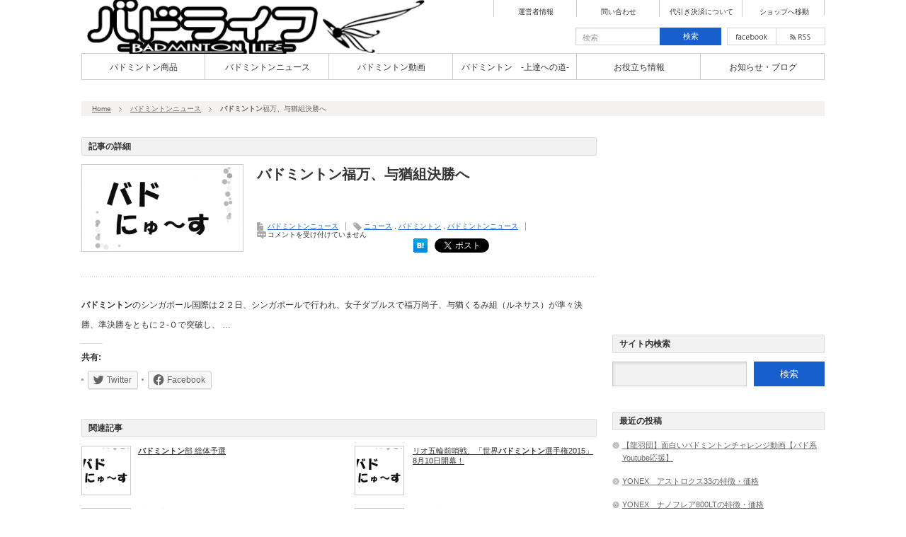

--- FILE ---
content_type: text/html; charset=UTF-8
request_url: https://badminton.item-land.net/news/503/
body_size: 51320
content:
<!DOCTYPE html PUBLIC "-//W3C//DTD XHTML 1.1//EN" "http://www.w3.org/TR/xhtml11/DTD/xhtml11.dtd">
<!--[if lt IE 9]><html xmlns="http://www.w3.org/1999/xhtml" class="ie"><![endif]-->
<!--[if (gt IE 9)|!(IE)]><!--><html xmlns="http://www.w3.org/1999/xhtml"><!--<![endif]-->
<head profile="http://gmpg.org/xfn/11">
<meta http-equiv="Content-Type" content="text/html; charset=UTF-8" />
<meta http-equiv="X-UA-Compatible" content="IE=edge,chrome=1" />
<meta name="viewport" content="width=device-width,user-scalable=no,maximum-scale=1" />
<title>バドミントン福万、与猶組決勝へ | バドミントン統合情報サイト-バドライフ-</title>
<meta name="description" content="<b>&#12496;&#12489;&#12511;&#12531;&#12488;&#12531;</b>&#12398;&#12471;&#12531;&#12460;&#12509;&#12540;&#12523;&#22269;&#38555;&#12399;&#65298;&#65298;&#26085;&#12289;&#12471;&#12531;&#12460;&#12509;&#12540;&#12523;&#12391;&#34892;&#12431;&#12428;&#12289;&#22899;&#23376;&#12480;&#12502;&#12523;&#12473;&#12391;&#31119;&#19975;&#23578;&#23376;&#12289;&#19982;&#29494;&#12367;&#12427;&#12415;&#32068;&#65288;&#12523;&#12493;&#12469;&#12473;&#65289;&#12364;&#28310;&#12293;&#27770;&#21213;&#12289;&#28310;&#27770;&#21213;&#12434;&#12392;&#12418;&#12395;&#65298;-&#65296;&#12391;&#31361;&#30772;&#12375;&#12289;&nbsp;..." />
<link rel="alternate" type="application/rss+xml" title="バドミントン統合情報サイト-バドライフ- RSS Feed" href="https://badminton.item-land.net/feed/" />
<link rel="alternate" type="application/atom+xml" title="バドミントン統合情報サイト-バドライフ- Atom Feed" href="https://badminton.item-land.net/feed/atom/" /> 
<link rel="pingback" href="https://badminton.item-land.net/xmlrpc.php" />


 

<!-- All In One SEO Pack 3.7.0[541,691] -->
<meta name="description"  content="バドミントンのシンガポール国際は２２日、シンガポールで行われ、女子ダブルスで福万尚子、与猶くるみ組（ルネサス）が準々決勝、準決勝をともに２-０で突破し、 ..." />

<meta name="keywords"  content="ニュース,バドミントン,バドミントンニュース" />

<script type="application/ld+json" class="aioseop-schema">{"@context":"https://schema.org","@graph":[{"@type":"Organization","@id":"https://badminton.item-land.net/#organization","url":"https://badminton.item-land.net/","name":"バドミントン統合情報サイト-バドライフ-","sameAs":[]},{"@type":"WebSite","@id":"https://badminton.item-land.net/#website","url":"https://badminton.item-land.net/","name":"バドミントン統合情報サイト-バドライフ-","publisher":{"@id":"https://badminton.item-land.net/#organization"},"potentialAction":{"@type":"SearchAction","target":"https://badminton.item-land.net/?s={search_term_string}","query-input":"required name=search_term_string"}},{"@type":"WebPage","@id":"https://badminton.item-land.net/news/503/#webpage","url":"https://badminton.item-land.net/news/503/","inLanguage":"ja","name":"<b>&#12496;&#12489;&#12511;&#12531;&#12488;&#12531;</b>&#31119;&#19975;&#12289;&#19982;&#29494;&#32068;&#27770;&#21213;&#12408;","isPartOf":{"@id":"https://badminton.item-land.net/#website"},"breadcrumb":{"@id":"https://badminton.item-land.net/news/503/#breadcrumblist"},"description":"<b>&#12496;&#12489;&#12511;&#12531;&#12488;&#12531;</b>&#12398;&#12471;&#12531;&#12460;&#12509;&#12540;&#12523;&#22269;&#38555;&#12399;&#65298;&#65298;&#26085;&#12289;&#12471;&#12531;&#12460;&#12509;&#12540;&#12523;&#12391;&#34892;&#12431;&#12428;&#12289;&#22899;&#23376;&#12480;&#12502;&#12523;&#12473;&#12391;&#31119;&#19975;&#23578;&#23376;&#12289;&#19982;&#29494;&#12367;&#12427;&#12415;&#32068;&#65288;&#12523;&#12493;&#12469;&#12473;&#65289;&#12364;&#28310;&#12293;&#27770;&#21213;&#12289;&#28310;&#27770;&#21213;&#12434;&#12392;&#12418;&#12395;&#65298;-&#65296;&#12391;&#31361;&#30772;&#12375;&#12289;&nbsp;...","image":{"@type":"ImageObject","@id":"https://badminton.item-land.net/news/503/#primaryimage","url":"https://badminton.item-land.net/wp-content/uploads/sites/6/2014/08/バドにゅーす2.png","width":400,"height":250},"primaryImageOfPage":{"@id":"https://badminton.item-land.net/news/503/#primaryimage"},"datePublished":"2014-08-23T05:15:00+09:00","dateModified":"2014-08-23T05:15:00+09:00"},{"@type":"Article","@id":"https://badminton.item-land.net/news/503/#article","isPartOf":{"@id":"https://badminton.item-land.net/news/503/#webpage"},"author":{"@id":"https://badminton.item-land.net/author/item_land_admin/#author"},"headline":"<b>&#12496;&#12489;&#12511;&#12531;&#12488;&#12531;</b>&#31119;&#19975;&#12289;&#19982;&#29494;&#32068;&#27770;&#21213;&#12408;","datePublished":"2014-08-23T05:15:00+09:00","dateModified":"2014-08-23T05:15:00+09:00","commentCount":0,"mainEntityOfPage":{"@id":"https://badminton.item-land.net/news/503/#webpage"},"publisher":{"@id":"https://badminton.item-land.net/#organization"},"articleSection":"バドミントンニュース, ニュース, バドミントン, バドミントンニュース","image":{"@type":"ImageObject","@id":"https://badminton.item-land.net/news/503/#primaryimage","url":"https://badminton.item-land.net/wp-content/uploads/sites/6/2014/08/バドにゅーす2.png","width":400,"height":250}},{"@type":"Person","@id":"https://badminton.item-land.net/author/item_land_admin/#author","name":"マスター","sameAs":[],"image":{"@type":"ImageObject","@id":"https://badminton.item-land.net/#personlogo","url":"https://secure.gravatar.com/avatar/3824942e2f4115dbaa9596f21bfb2eeb?s=96&d=mm&r=g","width":96,"height":96,"caption":"マスター"}},{"@type":"BreadcrumbList","@id":"https://badminton.item-land.net/news/503/#breadcrumblist","itemListElement":[{"@type":"ListItem","position":1,"item":{"@type":"WebPage","@id":"https://badminton.item-land.net/","url":"https://badminton.item-land.net/","name":"バドミントン統合情報サイト-バドライフ-"}},{"@type":"ListItem","position":2,"item":{"@type":"WebPage","@id":"https://badminton.item-land.net/news/503/","url":"https://badminton.item-land.net/news/503/","name":"<b>&#12496;&#12489;&#12511;&#12531;&#12488;&#12531;</b>&#31119;&#19975;&#12289;&#19982;&#29494;&#32068;&#27770;&#21213;&#12408;"}}]}]}</script>
<link rel="canonical" href="https://badminton.item-land.net/news/503/" />
<!-- All In One SEO Pack -->
<link rel='dns-prefetch' href='//s.w.org' />
<link rel='dns-prefetch' href='//v0.wordpress.com' />
		<script type="text/javascript">
			window._wpemojiSettings = {"baseUrl":"https:\/\/s.w.org\/images\/core\/emoji\/12.0.0-1\/72x72\/","ext":".png","svgUrl":"https:\/\/s.w.org\/images\/core\/emoji\/12.0.0-1\/svg\/","svgExt":".svg","source":{"concatemoji":"https:\/\/badminton.item-land.net\/wp-includes\/js\/wp-emoji-release.min.js?ver=5.4.18"}};
			/*! This file is auto-generated */
			!function(e,a,t){var n,r,o,i=a.createElement("canvas"),p=i.getContext&&i.getContext("2d");function s(e,t){var a=String.fromCharCode;p.clearRect(0,0,i.width,i.height),p.fillText(a.apply(this,e),0,0);e=i.toDataURL();return p.clearRect(0,0,i.width,i.height),p.fillText(a.apply(this,t),0,0),e===i.toDataURL()}function c(e){var t=a.createElement("script");t.src=e,t.defer=t.type="text/javascript",a.getElementsByTagName("head")[0].appendChild(t)}for(o=Array("flag","emoji"),t.supports={everything:!0,everythingExceptFlag:!0},r=0;r<o.length;r++)t.supports[o[r]]=function(e){if(!p||!p.fillText)return!1;switch(p.textBaseline="top",p.font="600 32px Arial",e){case"flag":return s([127987,65039,8205,9895,65039],[127987,65039,8203,9895,65039])?!1:!s([55356,56826,55356,56819],[55356,56826,8203,55356,56819])&&!s([55356,57332,56128,56423,56128,56418,56128,56421,56128,56430,56128,56423,56128,56447],[55356,57332,8203,56128,56423,8203,56128,56418,8203,56128,56421,8203,56128,56430,8203,56128,56423,8203,56128,56447]);case"emoji":return!s([55357,56424,55356,57342,8205,55358,56605,8205,55357,56424,55356,57340],[55357,56424,55356,57342,8203,55358,56605,8203,55357,56424,55356,57340])}return!1}(o[r]),t.supports.everything=t.supports.everything&&t.supports[o[r]],"flag"!==o[r]&&(t.supports.everythingExceptFlag=t.supports.everythingExceptFlag&&t.supports[o[r]]);t.supports.everythingExceptFlag=t.supports.everythingExceptFlag&&!t.supports.flag,t.DOMReady=!1,t.readyCallback=function(){t.DOMReady=!0},t.supports.everything||(n=function(){t.readyCallback()},a.addEventListener?(a.addEventListener("DOMContentLoaded",n,!1),e.addEventListener("load",n,!1)):(e.attachEvent("onload",n),a.attachEvent("onreadystatechange",function(){"complete"===a.readyState&&t.readyCallback()})),(n=t.source||{}).concatemoji?c(n.concatemoji):n.wpemoji&&n.twemoji&&(c(n.twemoji),c(n.wpemoji)))}(window,document,window._wpemojiSettings);
		</script>
		<style type="text/css">
img.wp-smiley,
img.emoji {
	display: inline !important;
	border: none !important;
	box-shadow: none !important;
	height: 1em !important;
	width: 1em !important;
	margin: 0 .07em !important;
	vertical-align: -0.1em !important;
	background: none !important;
	padding: 0 !important;
}
</style>
	<link rel='stylesheet' id='wp-block-library-css'  href='https://badminton.item-land.net/wp-includes/css/dist/block-library/style.min.css?ver=5.4.18' type='text/css' media='all' />
<style id='wp-block-library-inline-css' type='text/css'>
.has-text-align-justify{text-align:justify;}
</style>
<link rel='stylesheet' id='contact-form-7-css'  href='https://badminton.item-land.net/wp-content/plugins/contact-form-7/includes/css/styles.css?ver=5.2.2' type='text/css' media='all' />
<link rel='stylesheet' id='whats-new-style-css'  href='https://badminton.item-land.net/wp-content/plugins/whats-new-genarator/whats-new.css?ver=2.0.2' type='text/css' media='all' />
<link rel='stylesheet' id='child-pages-shortcode-css-css'  href='https://badminton.item-land.net/wp-content/plugins/child-pages-shortcode/css/child-pages-shortcode.min.css?ver=1.1.4' type='text/css' media='all' />
<link rel='stylesheet' id='tablepress-default-css'  href='https://badminton.item-land.net/wp-content/plugins/tablepress/css/default.min.css?ver=1.12' type='text/css' media='all' />
<link rel='stylesheet' id='social-logos-css'  href='https://badminton.item-land.net/wp-content/plugins/jetpack/_inc/social-logos/social-logos.min.css?ver=8.9.4' type='text/css' media='all' />
<link rel='stylesheet' id='jetpack_css-css'  href='https://badminton.item-land.net/wp-content/plugins/jetpack/css/jetpack.css?ver=8.9.4' type='text/css' media='all' />
<script type='text/javascript' src='https://badminton.item-land.net/wp-includes/js/jquery/jquery.js?ver=1.12.4-wp'></script>
<script type='text/javascript' src='https://badminton.item-land.net/wp-includes/js/jquery/jquery-migrate.min.js?ver=1.4.1'></script>
<script type='text/javascript' src='https://badminton.item-land.net/wp-content/plugins/child-pages-shortcode/js/child-pages-shortcode.min.js?ver=1.1.4'></script>
<link rel='https://api.w.org/' href='https://badminton.item-land.net/wp-json/' />
<link rel='prev' title='&#29482;&#33495;&#20195;&#65300;&#31278;&#30446;&#21046;&#35207; &#20840;&#22269;&#20013;&#23398;&#12496;&#12489;&#12511;&#12531;&#12488;&#12531;' href='https://badminton.item-land.net/news/507/' />
<link rel='next' title='&#12518;&#12540;&#12473;&#20116;&#36650;&#12496;&#12489;&#12511;&#12531;&#12488;&#12531;&#12289;&#23665;&#21475;&#36984;&#25163; &#37504;&#12513;&#12480;&#12523;' href='https://badminton.item-land.net/news/551/' />
<link rel='shortlink' href='https://badminton.item-land.net/?p=503' />
<link rel="alternate" type="application/json+oembed" href="https://badminton.item-land.net/wp-json/oembed/1.0/embed?url=https%3A%2F%2Fbadminton.item-land.net%2Fnews%2F503%2F" />
<link rel="alternate" type="text/xml+oembed" href="https://badminton.item-land.net/wp-json/oembed/1.0/embed?url=https%3A%2F%2Fbadminton.item-land.net%2Fnews%2F503%2F&#038;format=xml" />
<link rel="stylesheet" href="/wp-content/plugins/cs-shop/cs-shop.css" type="text/css" />
<script type="text/javascript" src="https://badminton.item-land.net/wp-content/plugins/si-captcha-for-wordpress/captcha/si_captcha.js?ver=1768996584"></script>
<!-- begin SI CAPTCHA Anti-Spam - login/register form style -->
<style type="text/css">
.si_captcha_small { width:175px; height:45px; padding-top:10px; padding-bottom:10px; }
.si_captcha_large { width:250px; height:60px; padding-top:10px; padding-bottom:10px; }
img#si_image_com { border-style:none; margin:0; padding-right:5px; float:left; }
img#si_image_reg { border-style:none; margin:0; padding-right:5px; float:left; }
img#si_image_log { border-style:none; margin:0; padding-right:5px; float:left; }
img#si_image_side_login { border-style:none; margin:0; padding-right:5px; float:left; }
img#si_image_checkout { border-style:none; margin:0; padding-right:5px; float:left; }
img#si_image_jetpack { border-style:none; margin:0; padding-right:5px; float:left; }
img#si_image_bbpress_topic { border-style:none; margin:0; padding-right:5px; float:left; }
.si_captcha_refresh { border-style:none; margin:0; vertical-align:bottom; }
div#si_captcha_input { display:block; padding-top:15px; padding-bottom:5px; }
label#si_captcha_code_label { margin:0; }
input#si_captcha_code_input { width:65px; }
p#si_captcha_code_p { clear: left; padding-top:10px; }
.si-captcha-jetpack-error { color:#DC3232; }
</style>
<!-- end SI CAPTCHA Anti-Spam - login/register form style -->

<!-- Jetpack Open Graph Tags -->
<meta property="og:type" content="article" />
<meta property="og:title" content="&#12496;&#12489;&#12511;&#12531;&#12488;&#12531;&#31119;&#19975;&#12289;&#19982;&#29494;&#32068;&#27770;&#21213;&#12408;" />
<meta property="og:url" content="https://badminton.item-land.net/news/503/" />
<meta property="og:description" content="&#12496;&#12489;&#12511;&#12531;&#12488;&#12531;&amp;#12398&hellip;" />
<meta property="article:published_time" content="2014-08-23T05:15:00+00:00" />
<meta property="article:modified_time" content="2014-08-23T05:15:00+00:00" />
<meta property="og:site_name" content="バドミントン統合情報サイト-バドライフ-" />
<meta property="og:image" content="https://badminton.item-land.net/wp-content/uploads/sites/6/2014/08/バドにゅーす2.png" />
<meta property="og:image:width" content="400" />
<meta property="og:image:height" content="250" />
<meta property="og:locale" content="ja_JP" />
<meta name="twitter:text:title" content="&lt;b&gt;&#12496;&#12489;&#12511;&#12531;&#12488;&#12531;&lt;/b&gt;&#31119;&#19975;&#12289;&#19982;&#29494;&#32068;&#27770;&#21213;&#12408;" />
<meta name="twitter:image" content="https://badminton.item-land.net/wp-content/uploads/sites/6/2014/08/バドにゅーす2.png?w=640" />
<meta name="twitter:card" content="summary_large_image" />

<!-- End Jetpack Open Graph Tags -->
			<style type="text/css" id="wp-custom-css">
				/*
カスタム CSS へようこそ!

CSS (カスケーディングスタイルシート)
は、ブラウザに対し Web
ページの表示方法を指定するためのコードです。このコメントを削除し、カスタマイズを始めることができます。

デフォルトでは、ここで指定したカスタムスタイルはテーマのスタイルシートが読み込まれた後に追加されます。つまり、デフォルトの
CSS
ルールを上書きできるということです。テーマのスタイルシートの内容をここにコピーする必要はありません。追加したい内容だけを書き込んでください。
*/			</style>
		
<link rel="stylesheet" href="https://badminton.item-land.net/wp-content/themes/dynamic/style.css?ver=2.1" type="text/css" />
<link rel="stylesheet" href="https://badminton.item-land.net/wp-content/themes/dynamic/comment-style.css?ver=2.1" type="text/css" />

<link rel="stylesheet" media="screen and (min-width:641px)" href="https://badminton.item-land.net/wp-content/themes/dynamic/style_pc.css?ver=2.1" type="text/css" />
<link rel="stylesheet" media="screen and (max-width:640px)" href="https://badminton.item-land.net/wp-content/themes/dynamic/style_sp.css?ver=2.1" type="text/css" />

<link rel="stylesheet" href="https://badminton.item-land.net/wp-content/themes/dynamic/japanese.css?ver=2.1" type="text/css" />

<script type="text/javascript" src="https://badminton.item-land.net/wp-content/themes/dynamic/js/jscript.js?ver=2.1"></script>
<script type="text/javascript" src="https://badminton.item-land.net/wp-content/themes/dynamic/js/scroll.js?ver=2.1"></script>
<script type="text/javascript" src="https://badminton.item-land.net/wp-content/themes/dynamic/js/comment.js?ver=2.1"></script>

<!--[if lt IE 9]>
<link id="stylesheet" rel="stylesheet" href="https://badminton.item-land.net/wp-content/themes/dynamic/style_pc.css?ver=2.1" type="text/css" />
<script type="text/javascript" src="https://badminton.item-land.net/wp-content/themes/dynamic/js/ie.js?ver=2.1"></script>
<![endif]-->

<!--[if IE 7]>
<link rel="stylesheet" href="https://badminton.item-land.net/wp-content/themes/dynamic/ie7.css?ver=2.1" type="text/css" />
<![endif]-->


<style type="text/css">
body { font-size:12px; }

a, #related_post ul li .title a:hover, #blog_list .title a:hover, #side_col .widget_post_list a:hover, #index_latest_blog #post1 .title a:hover, .pickup_post li a:hover,
 #index_latest_blog #post2 .title a:hover, #index_right_col #index_archive li a:hover, #bread_crumb li a:hover, #side_col a:hover, #return_top:hover, #logo_text a:hover, .footer_widget a:hover
   { color:#165FCC; }

.pc #social_link li.twitter_button a:hover, .pc #social_link li.rss_button a:hover, .pc #social_link li.facebook_button a:hover, #search_button, .pc #global_menu ul ul a:hover,
 .pc #global_menu ul ul .parent_menu > a:hover, .pc #global_menu ul li.active_menu_first ul .parent_menu > a:hover, .pc #global_menu ul li.active_menu_last ul .parent_menu > a:hover,
  #wp-calendar td a:hover, #wp-calendar #prev a:hover, #wp-calendar #next a:hover, #archive_button a, .page_navi a:hover, .wpcf7 input.wpcf7-submit, #submit_comment, .widget_search #search-btn input, .widget_search #searchsubmit,
   #post_pagination a:hover, #previous_next_post a:hover, #comment_header ul li a:hover, .mobile #global_menu a:hover
    { background-color:#165FCC; }

.pc #global_menu > ul > li > a:hover { border-bottom:2px solid #165FCC; }

.footer_headline span, .pickup_post h4 span { border-left:4px solid #165FCC; }

#search_button, #comment_textarea textarea:focus, #guest_info input:focus, .wpcf7 input:focus, .wpcf7 textarea:focus, .pc .widget_post_list .image:hover img,
 .pc #index_latest_blog #post1 .image:hover img, .pc #blog_list .image:hover img, #related_post ul li .image:hover img,
  .wpcf7 input:focus, .wpcf7 textarea:focus, .wpcf7 input.wpcf7-submit, #submit_comment, .pc .pickup_banner li a:hover img
   { border:1px solid #165FCC; }

#header_menu li a:hover { border-left:2px solid #165FCC; color:#165FCC; }

a:hover { color:#13E9F1; }

#search_button:hover, #archive_button a:hover, .wpcf7 input.wpcf7-submit:hover, #submit_comment:hover, .widget_search #search-btn input:hover, .widget_search #searchsubmit:hover
   { background-color:#13E9F1; }

#search_button:hover, .wpcf7 input.wpcf7-submit:hover, #submit_comment:hover
   { border:1px solid #13E9F1; }

.nivo-thumbs-enabled a:hover, .nivo-thumbs-enabled .active
   { background-color:#13E9F1; }

.nivo-thumbs-enabled a:hover, .nivo-thumbs-enabled .active
   { border:1px solid #13E9F1; }

</style>

</head>
<body class=" default">

 <div id="header" class="celarfix">

  <!-- logo -->
  <div id="logo_area">
   <h1 id="logo_image" style="top:0px ; left:2px;">
<a href="https://badminton.item-land.net/" title="バドミントン統合情報サイト-バドライフ-">
<img src="http://badminton.item-land.net/wp-content/uploads/sites/6/tcd-w/logo-resized.png" alt="バドミントン統合情報サイト-バドライフ-" title="バドミントン統合情報サイト-バドライフ-" />
</a>
</h1>  </div>

  <!-- header menu -->
    <div id="header_menu" class="cf">
   <ul id="menu-%e3%83%98%e3%83%83%e3%83%80%e3%83%bc%e3%83%a1%e3%83%8b%e3%83%a5%e3%83%bc" class="menu"><li id="menu-item-14" class="menu-item menu-item-type-post_type menu-item-object-page menu-item-14"><a href="https://badminton.item-land.net/operator/">運営者情報</a></li>
<li id="menu-item-12" class="menu-item menu-item-type-post_type menu-item-object-page menu-item-12"><a href="https://badminton.item-land.net/contact/">問い合わせ</a></li>
<li id="menu-item-32479" class="menu-item menu-item-type-post_type menu-item-object-page menu-item-32479"><a href="https://badminton.item-land.net/shop01/">代引き決済について</a></li>
<li id="menu-item-15" class="menu-item menu-item-type-custom menu-item-object-custom menu-item-15"><a href="http://badminton.theshop.jp/">ショップへ移動</a></li>
</ul>  </div>
  
  <div id="social_search_area" class="clearfix">
   <!-- social button -->
      <ul id="social_link" class="clearfix">
            <li class="facebook_button"><a class="target_blank" href="https://www.facebook.com/pages/%E3%83%90%E3%83%89%E3%83%A9%E3%82%A4%E3%83%95-%E3%83%90%E3%83%89%E3%83%9F%E3%83%B3%E3%83%88%E3%83%B3%E3%83%9D%E3%83%BC%E3%82%BF%E3%83%AB%E3%82%B5%E3%82%A4%E3%83%88-/846617458705849#">facebook</a></li>
            <li class="rss_button"><a class="target_blank" href="https://badminton.item-land.net/feed/">rss</a></li>
       </ul>
      <!-- search area -->
   <div id="search_area">
        <form action="http://www.google.com/cse" method="get" id="searchform">
     <div><input id="search_button" type="submit" name="sa" value="検索" /></div>
     <div>
      <input type="hidden" name="cx" value="013559594201239672666:6-77ufq46mi" />
      <input type="hidden" name="ie" value="UTF-8" />
     </div>
     <div><input id="search_input" type="text" value="検索" name="q" onfocus="if (this.value == '検索') this.value = '';" onblur="if (this.value == '') this.value = '検索';" /></div>
    </form>
       </div>
  </div>

  <!-- global menu -->
    <a href="#" class="menu_button">menu</a>
  <div id="global_menu" class="clearfix">
   <ul id="menu-%e3%82%b0%e3%83%ad%e3%83%bc%e3%83%90%e3%83%ab%e3%83%a1%e3%83%8b%e3%83%a5%e3%83%bc" class="menu"><li id="menu-item-1979" class="menu-item menu-item-type-post_type menu-item-object-page menu-item-1979"><a href="https://badminton.item-land.net/badminton-item-all/">バドミントン商品</a></li>
<li id="menu-item-17" class="menu-item menu-item-type-taxonomy menu-item-object-category current-post-ancestor current-menu-parent current-post-parent menu-item-17"><a href="https://badminton.item-land.net/category/news/">バドミントンニュース</a></li>
<li id="menu-item-9003" class="menu-item menu-item-type-post_type menu-item-object-page menu-item-9003"><a href="https://badminton.item-land.net/badminton-movie/">バドミントン動画</a></li>
<li id="menu-item-739" class="menu-item menu-item-type-post_type menu-item-object-page menu-item-739"><a href="https://badminton.item-land.net/training/">バドミントン　-上達への道-</a></li>
<li id="menu-item-339" class="menu-item menu-item-type-post_type menu-item-object-page menu-item-339"><a href="https://badminton.item-land.net/helpful-information/">お役立ち情報</a></li>
<li id="menu-item-3592" class="menu-item menu-item-type-taxonomy menu-item-object-category menu-item-3592"><a href="https://badminton.item-land.net/category/info-blog/">お知らせ・ブログ</a></li>
</ul>  </div>
  
  <!-- breadcrumb -->
  <div id="bread_crumb">
   
<ul class="clearfix">
 <li><a href="https://badminton.item-land.net/">Home</a></li>

 <li><a href="https://badminton.item-land.net/category/news/" rel="category tag">バドミントンニュース</a></li>
 <li class="last"><b>&#12496;&#12489;&#12511;&#12531;&#12488;&#12531;</b>&#31119;&#19975;&#12289;&#19982;&#29494;&#32068;&#27770;&#21213;&#12408;</li>

</ul>

  </div>

 </div><!-- END #header -->

 <!-- smartphone banner -->
 
 <div id="main_content" class="clearfix">
<div id="left_col">

 <div id="single_headline">
  <h2>記事の詳細</h2>
 </div><!-- END #archive_headline -->

 
 <div class="single_post">

  <div class="post_info clearfix">
   <div class="title_area">
    <h4 class="title"><b>&#12496;&#12489;&#12511;&#12531;&#12488;&#12531;</b>&#31119;&#19975;&#12289;&#19982;&#29494;&#32068;&#27770;&#21213;&#12408;</h4>
    <ul class="meta clearfix">
               <li class="post_category"><a href="https://badminton.item-land.net/category/news/" rel="category tag">バドミントンニュース</a></li>     <li class="post_tags"><a href="https://badminton.item-land.net/tag/%e3%83%8b%e3%83%a5%e3%83%bc%e3%82%b9/" rel="tag">ニュース</a> , <a href="https://badminton.item-land.net/tag/%e3%83%90%e3%83%89%e3%83%9f%e3%83%b3%e3%83%88%e3%83%b3/" rel="tag">バドミントン</a> , <a href="https://badminton.item-land.net/tag/%e3%83%90%e3%83%89%e3%83%9f%e3%83%b3%e3%83%88%e3%83%b3%e3%83%8b%e3%83%a5%e3%83%bc%e3%82%b9/" rel="tag">バドミントンニュース</a></li>     <li class="post_comment"><span><span class="screen-reader-text"><b>&#12496;&#12489;&#12511;&#12531;&#12488;&#12531;</b>&#31119;&#19975;&#12289;&#19982;&#29494;&#32068;&#27770;&#21213;&#12408; は</span>コメントを受け付けていません</span></li>         </ul>
    <ul id="bookmark" class="clearfix">
 <li class="social1"><a href="http://b.hatena.ne.jp/entry/https://badminton.item-land.net/news/503/" class="hatena-bookmark-button" data-hatena-bookmark-title=" &raquo; &#12496;&#12489;&#12511;&#12531;&#12488;&#12531;&#31119;&#19975;&#12289;&#19982;&#29494;&#32068;&#27770;&#21213;&#12408;" data-hatena-bookmark-layout="standard" title="このエントリーをはてなブックマークに追加"><img src="http://b.st-hatena.com/images/entry-button/button-only.gif" alt="このエントリーをはてなブックマークに追加" width="20" height="20" style="border:none;" /></a><script type="text/javascript" src="http://b.st-hatena.com/js/bookmark_button.js" charset="utf-8" async="async"></script></li>
 <li class="social3"><a href="http://twitter.com/share" class="twitter-share-button" data-count="horizontal" data-via="バドミントン統合情報サイト-バドライフ-" data-related="milkcoffee1" data-lang="ja">Tweet</a><script type="text/javascript" src="http://platform.twitter.com/widgets.js"></script></li>
 <li class="social4"><iframe src="http://www.facebook.com/plugins/like.php?href=https://badminton.item-land.net/news/503/&amp;layout=button_count&amp;width=200&amp;show_faces=false&amp;action=like&amp;colorscheme=light&amp;font&amp;height=21" scrolling="no" frameborder="0" style="border:none; overflow:hidden; width:104px; height:21px;" allowTransparency="true"></iframe></li>
</ul>   </div>
   <div class="image" id="first_page"><img width="225" height="120" src="https://badminton.item-land.net/wp-content/uploads/sites/6/2014/08/バドにゅーす2-225x120.png" class="attachment-mid_size size-mid_size wp-post-image" alt="" /></div>
  </div>

  <div class="post clearfix">
   <p><b>バドミントン</b>のシンガポール国際は２２日、シンガポールで行われ、女子ダブルスで福万尚子、与猶くるみ組（ルネサス）が準々決勝、準決勝をともに２-０で突破し、&nbsp;&#8230;</p>
<div class="sharedaddy sd-sharing-enabled"><div class="robots-nocontent sd-block sd-social sd-social-icon-text sd-sharing"><h3 class="sd-title">共有:</h3><div class="sd-content"><ul><li class="share-twitter"><a rel="nofollow noopener noreferrer" data-shared="sharing-twitter-503" class="share-twitter sd-button share-icon" href="https://badminton.item-land.net/news/503/?share=twitter" target="_blank" title="クリックして Twitter で共有"><span>Twitter</span></a></li><li class="share-facebook"><a rel="nofollow noopener noreferrer" data-shared="sharing-facebook-503" class="share-facebook sd-button share-icon" href="https://badminton.item-land.net/news/503/?share=facebook" target="_blank" title="Facebook で共有するにはクリックしてください"><span>Facebook</span></a></li><li class="share-end"></li></ul></div></div></div>     </div>

 </div><!-- END .single_post -->

 
  <div id="related_post">
  <h2 class="headline2">関連記事</h2>
  <ul class="clearfix">
      <li class="clearfix odd">
    <a class="image" href="https://badminton.item-land.net/news/19382/"><img width="64" height="64" src="https://badminton.item-land.net/wp-content/uploads/sites/6/2014/08/バドにゅーす2-64x64.png" class="attachment-small_size size-small_size wp-post-image" alt="" srcset="https://badminton.item-land.net/wp-content/uploads/sites/6/2014/08/バドにゅーす2-64x64.png 64w, https://badminton.item-land.net/wp-content/uploads/sites/6/2014/08/バドにゅーす2-150x150.png 150w" sizes="(max-width: 64px) 100vw, 64px" /></a>
    <div class="meta">
          <h4 class="title"><a href="https://badminton.item-land.net/news/19382/"><b>&#12496;&#12489;&#12511;&#12531;&#12488;&#12531;</b>&#37096; &#32207;&#20307;&#20104;&#36984;</a></h4>
    </div>
   </li>
      <li class="clearfix even">
    <a class="image" href="https://badminton.item-land.net/news/2015810/"><img width="64" height="64" src="https://badminton.item-land.net/wp-content/uploads/sites/6/2014/08/バドにゅーす2-64x64.png" class="attachment-small_size size-small_size wp-post-image" alt="" srcset="https://badminton.item-land.net/wp-content/uploads/sites/6/2014/08/バドにゅーす2-64x64.png 64w, https://badminton.item-land.net/wp-content/uploads/sites/6/2014/08/バドにゅーす2-150x150.png 150w" sizes="(max-width: 64px) 100vw, 64px" /></a>
    <div class="meta">
          <h4 class="title"><a href="https://badminton.item-land.net/news/2015810/">&#12522;&#12458;&#20116;&#36650;&#21069;&#21736;&#25126;&#12289;&#12300;&#19990;&#30028;<b>&#12496;&#12489;&#12511;&#12531;&#12488;&#12531;</b>&#36984;&#25163;&#27177;2015&#12301;8&#26376;10&#26085;&#38283;&#24149;&#65281;</a></h4>
    </div>
   </li>
      <li class="clearfix odd">
    <a class="image" href="https://badminton.item-land.net/news/3347/"><img width="64" height="64" src="https://badminton.item-land.net/wp-content/uploads/sites/6/2014/08/バドにゅーす2-64x64.png" class="attachment-small_size size-small_size wp-post-image" alt="" srcset="https://badminton.item-land.net/wp-content/uploads/sites/6/2014/08/バドにゅーす2-64x64.png 64w, https://badminton.item-land.net/wp-content/uploads/sites/6/2014/08/バドにゅーす2-150x150.png 150w" sizes="(max-width: 64px) 100vw, 64px" /></a>
    <div class="meta">
          <h4 class="title"><a href="https://badminton.item-land.net/news/3347/">&#34276;&#20117;&#12289;&#26032;&#22825;&#22320;&#12487;&#12499;&#12517;&#12540;&#65309;&#12489;&#12452;&#12484;&#12391;&#12363;&#12394;&#12360;&#12383;&#22818;&#65293;<b>&#12496;&#12489;&#12511;&#12531;&#12488;&#12531;</b></a></h4>
    </div>
   </li>
      <li class="clearfix even">
    <a class="image" href="https://badminton.item-land.net/news/21065/"><img width="64" height="64" src="https://badminton.item-land.net/wp-content/uploads/sites/6/2014/08/バドにゅーす2-64x64.png" class="attachment-small_size size-small_size wp-post-image" alt="" srcset="https://badminton.item-land.net/wp-content/uploads/sites/6/2014/08/バドにゅーす2-64x64.png 64w, https://badminton.item-land.net/wp-content/uploads/sites/6/2014/08/バドにゅーす2-150x150.png 150w" sizes="(max-width: 64px) 100vw, 64px" /></a>
    <div class="meta">
          <h4 class="title"><a href="https://badminton.item-land.net/news/21065/">&#12414;&#12395;&#12425;&#26032;&#32862;&#12454;&#12455;&#12502;</a></h4>
    </div>
   </li>
      <li class="clearfix odd">
    <a class="image" href="https://badminton.item-land.net/news/22116/"><img width="64" height="64" src="https://badminton.item-land.net/wp-content/uploads/sites/6/2014/08/バドにゅーす2-64x64.png" class="attachment-small_size size-small_size wp-post-image" alt="" srcset="https://badminton.item-land.net/wp-content/uploads/sites/6/2014/08/バドにゅーす2-64x64.png 64w, https://badminton.item-land.net/wp-content/uploads/sites/6/2014/08/バドにゅーす2-150x150.png 150w" sizes="(max-width: 64px) 100vw, 64px" /></a>
    <div class="meta">
          <h4 class="title"><a href="https://badminton.item-land.net/news/22116/">&#27494;&#20117;&#12289;&#26579;&#35895;&#12364;&#65299;&#22238;&#25126;&#12408; &#12450;&#12472;&#12450;&#12539;&#12472;&#12517;&#12491;&#12450;&#36984;&#25163;&#27177;</a></h4>
    </div>
   </li>
      <li class="clearfix even">
    <a class="image" href="https://badminton.item-land.net/news/11360/"><img width="64" height="64" src="https://badminton.item-land.net/wp-content/uploads/sites/6/2014/08/バドにゅーす2-64x64.png" class="attachment-small_size size-small_size wp-post-image" alt="" srcset="https://badminton.item-land.net/wp-content/uploads/sites/6/2014/08/バドにゅーす2-64x64.png 64w, https://badminton.item-land.net/wp-content/uploads/sites/6/2014/08/バドにゅーす2-150x150.png 150w" sizes="(max-width: 64px) 100vw, 64px" /></a>
    <div class="meta">
          <h4 class="title"><a href="https://badminton.item-land.net/news/11360/">&#20206;&#35373;&#20307;&#32946;&#39208;&#12364;&#23436;&#25104; &#19977;&#26149;&#12398;&#23500;&#23713;&#23567;&#12539;&#20013;&#23398;&#26657;</a></h4>
    </div>
   </li>
     </ul>
 </div>
 
 




  <div id="comments">

 


 
 <div class="comment_closed" id="respond">
  コメントは利用できません。 </div>

 </div><!-- #comment end -->
  <div id="previous_next_post" class="clearfix">
  <p id="previous_post"><a href="https://badminton.item-land.net/news/507/" rel="prev">&#29482;&#33495;&#20195;&#65300;&#31278;&#30446;&#21046;&#35207; &#20840;&#22269;&#20013;&#23398;<b>&#12496;&#12489;&#12511;&#12531;&#12488;&#12531;</b></a></p>
  <p id="next_post"><a href="https://badminton.item-land.net/news/551/" rel="next">&#12518;&#12540;&#12473;&#20116;&#36650;<b>&#12496;&#12489;&#12511;&#12531;&#12488;&#12531;</b>&#12289;&#23665;&#21475;&#36984;&#25163; &#37504;&#12513;&#12480;&#12523;</a></p>
 </div>
 
</div><!-- #left_col -->

<div id="side_col">

 <div class="side_widget ad_widget2" id="ad_widget2-2">

<script type="text/javascript"><!--
google_ad_client = "ca-pub-3495675796908121";
/* 250スクエア */
google_ad_slot = "3422781499";
google_ad_width = 250;
google_ad_height = 250;
//-->
</script>
<script type="text/javascript"
src="//pagead2.googlesyndication.com/pagead/show_ads.js">
</script>
</div>
<div class="side_widget widget_search" id="search-2">
<h3 class="side_headline">サイト内検索</h3>
<form role="search" method="get" id="searchform" class="searchform" action="https://badminton.item-land.net/">
				<div>
					<label class="screen-reader-text" for="s">検索:</label>
					<input type="text" value="" name="s" id="s" />
					<input type="submit" id="searchsubmit" value="検索" />
				</div>
			</form></div>
		<div class="side_widget widget_recent_entries" id="recent-posts-2">
		<h3 class="side_headline">最近の投稿</h3>
		<ul>
											<li>
					<a href="https://badminton.item-land.net/animation/movie-%e9%be%8d%e7%be%bd%e5%9b%a3/">【龍羽団】面白いバドミントンチャレンジ動画【バド系Youtube応援】</a>
									</li>
											<li>
					<a href="https://badminton.item-land.net/badminton-item/yonex-ax33/">YONEX　アストロクス33の特徴・価格</a>
									</li>
											<li>
					<a href="https://badminton.item-land.net/badminton-item/yonex-nf800lt/">YONEX　ナノフレア800LTの特徴・価格</a>
									</li>
											<li>
					<a href="https://badminton.item-land.net/training-load/dr-badminton-2/">【バドミントン】サーブが安定しない・大事な場面でサーブミスをしてしまう</a>
									</li>
											<li>
					<a href="https://badminton.item-land.net/animation/%e3%83%a9%e3%83%b3%e3%83%8b%e3%83%b3%e3%82%b0%e3%81%ae%e9%87%8d%e8%a6%81%e6%80%a7%ef%bc%9f%e3%81%93%e3%82%8c%e3%82%92%e8%a6%8b%e3%82%8d%e3%80%90%e3%83%90%e3%83%89%e3%83%9f%e3%83%b3%e3%83%88%e3%83%b3/">ランニングの重要性？これを見ろ【バドミントン動画】</a>
									</li>
					</ul>
		</div>
<div class="side_widget widget_nav_menu" id="nav_menu-5">
<h3 class="side_headline">バドミントン商品</h3>
<div class="menu-%e3%82%b5%e3%82%a4%e3%83%89%e3%83%a1%e3%83%8b%e3%83%a5%e3%83%bc%ef%bc%88%e5%95%86%e5%93%81%ef%bc%89-container"><ul id="menu-%e3%82%b5%e3%82%a4%e3%83%89%e3%83%a1%e3%83%8b%e3%83%a5%e3%83%bc%ef%bc%88%e5%95%86%e5%93%81%ef%bc%89" class="menu"><li id="menu-item-9809" class="menu-item menu-item-type-post_type menu-item-object-page menu-item-has-children menu-item-9809"><a href="https://badminton.item-land.net/badminton-item-all/">商品カテゴリー</a>
<ul class="sub-menu">
	<li id="menu-item-9810" class="menu-item menu-item-type-post_type menu-item-object-page menu-item-9810"><a href="https://badminton.item-land.net/badminton-item-all/racket-all/">バドミントンラケット</a></li>
	<li id="menu-item-9811" class="menu-item menu-item-type-post_type menu-item-object-page menu-item-9811"><a href="https://badminton.item-land.net/badminton-item-all/shoes-all/">バドミントンシューズ</a></li>
	<li id="menu-item-9812" class="menu-item menu-item-type-post_type menu-item-object-page menu-item-9812"><a href="https://badminton.item-land.net/badminton-item-all/badminton-bag/">ラケットバッグ・バッグ</a></li>
	<li id="menu-item-9813" class="menu-item menu-item-type-post_type menu-item-object-page menu-item-9813"><a href="https://badminton.item-land.net/badminton-item-all/wear-all/">バドミントンウェア</a></li>
	<li id="menu-item-9814" class="menu-item menu-item-type-post_type menu-item-object-page menu-item-9814"><a href="https://badminton.item-land.net/badminton-item-all/shuttlecock-all/">シャトルコック</a></li>
	<li id="menu-item-9815" class="menu-item menu-item-type-post_type menu-item-object-page menu-item-9815"><a href="https://badminton.item-land.net/badminton-item-all/string-all/">ガット・ストリングス</a></li>
	<li id="menu-item-9816" class="menu-item menu-item-type-post_type menu-item-object-page menu-item-9816"><a href="https://badminton.item-land.net/badminton-item-all/grip-all/">グリップテープ</a></li>
	<li id="menu-item-9817" class="menu-item menu-item-type-post_type menu-item-object-page menu-item-9817"><a href="https://badminton.item-land.net/badminton-item-all/accessories-all/">バドミントンアクセサリー</a></li>
	<li id="menu-item-9818" class="menu-item menu-item-type-post_type menu-item-object-page menu-item-9818"><a href="https://badminton.item-land.net/badminton-item-all/other-itemall/">その他バドミントン関連商品</a></li>
</ul>
</li>
</ul></div></div>
<div class="side_widget widget_nav_menu" id="nav_menu-6">
<h3 class="side_headline">動画ジャンル</h3>
<div class="menu-%e3%82%b5%e3%82%a4%e3%83%89%e3%83%a1%e3%83%8b%e3%83%a5%e3%83%bc%ef%bc%88%e5%8b%95%e7%94%bb%ef%bc%89-container"><ul id="menu-%e3%82%b5%e3%82%a4%e3%83%89%e3%83%a1%e3%83%8b%e3%83%a5%e3%83%bc%ef%bc%88%e5%8b%95%e7%94%bb%ef%bc%89" class="menu"><li id="menu-item-9819" class="menu-item menu-item-type-post_type menu-item-object-page menu-item-has-children menu-item-9819"><a href="https://badminton.item-land.net/badminton-movie/">バドミントン動画</a>
<ul class="sub-menu">
	<li id="menu-item-9820" class="menu-item menu-item-type-taxonomy menu-item-object-category menu-item-9820"><a href="https://badminton.item-land.net/category/animation/">全ての動画</a></li>
	<li id="menu-item-9821" class="menu-item menu-item-type-taxonomy menu-item-object-category menu-item-9821"><a href="https://badminton.item-land.net/category/animation/singles-movie/">シングルス動画</a></li>
	<li id="menu-item-9822" class="menu-item menu-item-type-taxonomy menu-item-object-category menu-item-9822"><a href="https://badminton.item-land.net/category/animation/doubles-movie/">ダブルス動画</a></li>
	<li id="menu-item-9823" class="menu-item menu-item-type-taxonomy menu-item-object-category menu-item-9823"><a href="https://badminton.item-land.net/category/animation/training-movie/">トレーニング動画</a></li>
	<li id="menu-item-9824" class="menu-item menu-item-type-taxonomy menu-item-object-category menu-item-9824"><a href="https://badminton.item-land.net/category/animation/badminton-pv-movie/">バドミントン PV</a></li>
	<li id="menu-item-9825" class="menu-item menu-item-type-taxonomy menu-item-object-category menu-item-9825"><a href="https://badminton.item-land.net/category/animation/trickplay-movie/">バドミントン トリックプレー</a></li>
	<li id="menu-item-9826" class="menu-item menu-item-type-taxonomy menu-item-object-category menu-item-9826"><a href="https://badminton.item-land.net/category/animation/game-world/">バドミントン試合（世界）</a></li>
	<li id="menu-item-9827" class="menu-item menu-item-type-taxonomy menu-item-object-category menu-item-9827"><a href="https://badminton.item-land.net/category/animation/game-japan/">バドミントン試合（日本）</a></li>
	<li id="menu-item-9828" class="menu-item menu-item-type-taxonomy menu-item-object-category menu-item-9828"><a href="https://badminton.item-land.net/category/animation/happy-badminton-movie/">面白いバドミントン</a></li>
</ul>
</li>
</ul></div></div>
<div class="side_widget widget_nav_menu" id="nav_menu-7">
<h3 class="side_headline">バドライフコンテンツメニュー</h3>
<div class="menu-%e3%82%b5%e3%82%a4%e3%83%89%e3%83%a1%e3%83%8b%e3%83%a5%e3%83%bc%ef%bc%88%e3%81%9d%e3%81%ae%e4%bb%96%ef%bc%89-container"><ul id="menu-%e3%82%b5%e3%82%a4%e3%83%89%e3%83%a1%e3%83%8b%e3%83%a5%e3%83%bc%ef%bc%88%e3%81%9d%e3%81%ae%e4%bb%96%ef%bc%89" class="menu"><li id="menu-item-9829" class="menu-item menu-item-type-post_type menu-item-object-page menu-item-has-children menu-item-9829"><a href="https://badminton.item-land.net/training/">バドミントン　-上達への道-</a>
<ul class="sub-menu">
	<li id="menu-item-9834" class="menu-item menu-item-type-post_type menu-item-object-page menu-item-9834"><a href="https://badminton.item-land.net/training/step1/">STEP1　バドミントンのルールを知ろう！！</a></li>
	<li id="menu-item-9835" class="menu-item menu-item-type-post_type menu-item-object-page menu-item-9835"><a href="https://badminton.item-land.net/training/step2/">STEP2　ショットの種類とコツ</a></li>
	<li id="menu-item-10396" class="menu-item menu-item-type-post_type menu-item-object-page menu-item-10396"><a href="https://badminton.item-land.net/training/step3/">STEP3　バドミントンの練習方法</a></li>
	<li id="menu-item-9836" class="menu-item menu-item-type-post_type menu-item-object-page menu-item-9836"><a href="https://badminton.item-land.net/training/%e3%82%b7%e3%83%a3%e3%83%88%e3%83%ab%e3%81%ae%e7%89%b9%e6%80%a7%e3%83%bb%e8%b1%86%e7%9f%a5%e8%ad%98/">シャトルの特性・豆知識</a></li>
</ul>
</li>
<li id="menu-item-9830" class="menu-item menu-item-type-post_type menu-item-object-page menu-item-has-children menu-item-9830"><a href="https://badminton.item-land.net/helpful-information/">お役立ち情報</a>
<ul class="sub-menu">
	<li id="menu-item-10217" class="menu-item menu-item-type-post_type menu-item-object-page menu-item-10217"><a href="https://badminton.item-land.net/helpful-information/knock-info-db/">ノック情報DB</a></li>
	<li id="menu-item-9833" class="menu-item menu-item-type-post_type menu-item-object-page menu-item-9833"><a href="https://badminton.item-land.net/helpful-information/racket-stringing-info/">バドミントン　ガット張り代一覧</a></li>
	<li id="menu-item-10238" class="menu-item menu-item-type-post_type menu-item-object-page menu-item-10238"><a href="https://badminton.item-land.net/helpful-information/racket-proper-pound/">ラケット推奨張力一覧表</a></li>
	<li id="menu-item-18856" class="menu-item menu-item-type-post_type menu-item-object-page menu-item-18856"><a href="https://badminton.item-land.net/helpful-information/badminton-note/">バドミントンノートを書こう！</a></li>
</ul>
</li>
<li id="menu-item-9831" class="menu-item menu-item-type-taxonomy menu-item-object-category menu-item-9831"><a href="https://badminton.item-land.net/category/info-blog/">お知らせ・ブログ</a></li>
<li id="menu-item-9832" class="menu-item menu-item-type-taxonomy menu-item-object-category current-post-ancestor current-menu-parent current-post-parent menu-item-9832"><a href="https://badminton.item-land.net/category/news/">バドミントンニュース</a></li>
<li id="menu-item-9837" class="menu-item menu-item-type-post_type menu-item-object-page menu-item-9837"><a href="https://badminton.item-land.net/all-contents/">バドライフコンテンツ一覧ページ</a></li>
<li id="menu-item-32482" class="menu-item menu-item-type-post_type menu-item-object-page menu-item-32482"><a href="https://badminton.item-land.net/sitemap/">サイトマップ</a></li>
</ul></div></div>
<div class="side_widget ad_widget" id="ad_widget-3">

<script async src="//pagead2.googlesyndication.com/pagead/js/adsbygoogle.js"></script>
<!-- レスポンシブ-ディスプレイのみ -->
<ins class="adsbygoogle"
     style="display:block"
     data-ad-client="ca-pub-3495675796908121"
     data-ad-slot="1982317090"
     data-ad-format="auto"></ins>
<script>
(adsbygoogle = window.adsbygoogle || []).push({});
</script>
</div>

</div>

   <a id="return_top" href="#header">ページ上部へ戻る</a>

 </div><!-- END #main_content -->

 <!-- smartphone banner -->
 
 <div id="footer" class="clearfix">

        <div id="footer_widget_area" class="clearfix">
    <div class="footer_widget widget_nav_menu" id="nav_menu-2">
<h3 class="footer_headline"><span>サイトコンテンツ</span></h3>
<div class="menu-%e3%82%b0%e3%83%ad%e3%83%bc%e3%83%90%e3%83%ab%e3%83%a1%e3%83%8b%e3%83%a5%e3%83%bc-container"><ul id="menu-%e3%82%b0%e3%83%ad%e3%83%bc%e3%83%90%e3%83%ab%e3%83%a1%e3%83%8b%e3%83%a5%e3%83%bc-1" class="menu"><li class="menu-item menu-item-type-post_type menu-item-object-page menu-item-1979"><a href="https://badminton.item-land.net/badminton-item-all/">バドミントン商品</a></li>
<li class="menu-item menu-item-type-taxonomy menu-item-object-category current-post-ancestor current-menu-parent current-post-parent menu-item-17"><a href="https://badminton.item-land.net/category/news/">バドミントンニュース</a></li>
<li class="menu-item menu-item-type-post_type menu-item-object-page menu-item-9003"><a href="https://badminton.item-land.net/badminton-movie/">バドミントン動画</a></li>
<li class="menu-item menu-item-type-post_type menu-item-object-page menu-item-739"><a href="https://badminton.item-land.net/training/">バドミントン　-上達への道-</a></li>
<li class="menu-item menu-item-type-post_type menu-item-object-page menu-item-339"><a href="https://badminton.item-land.net/helpful-information/">お役立ち情報</a></li>
<li class="menu-item menu-item-type-taxonomy menu-item-object-category menu-item-3592"><a href="https://badminton.item-land.net/category/info-blog/">お知らせ・ブログ</a></li>
</ul></div></div>
<div class="footer_widget widget_text" id="text-5">
<h3 class="footer_headline"><span>バドライフTwitter</span></h3>
			<div class="textwidget"><p><a class="twitter-timeline" href="https://twitter.com/badminton_kbt?ref_src=twsrc%5Etfw" data-width="320" data-height="590">Tweets by ips_racket</a> <script async src="https://platform.twitter.com/widgets.js" charset="utf-8"></script></p>
</div>
		</div>
<div class="footer_widget widget_text" id="text-3">
<h3 class="footer_headline"><span>バドライフ　Facebook</span></h3>
			<div class="textwidget"><iframe src="//www.facebook.com/plugins/likebox.php?href=https%3A%2F%2Fwww.facebook.com%2Fpages%2F%25E3%2583%2590%25E3%2583%2589%25E3%2583%25A9%25E3%2582%25A4%25E3%2583%2595-%25E3%2583%2590%25E3%2583%2589%25E3%2583%259F%25E3%2583%25B3%25E3%2583%2588%25E3%2583%25B3%25E3%2583%259D%25E3%2583%25BC%25E3%2582%25BF%25E3%2583%25AB%25E3%2582%25B5%25E3%2582%25A4%25E3%2583%2588-%2F846617458705849%23&amp;width&amp;height=590&amp;colorscheme=light&amp;show_faces=true&amp;header=true&amp;stream=true&amp;show_border=true&amp;appId=287890894730649" scrolling="no" frameborder="0" style="border:none; overflow:hidden; height:590px;" allowTransparency="true"></iframe></div>
		</div>
   </div>
     
  <div id="copyright" class="clearfix">
   <p>Copyright &copy;&nbsp; <a href="https://badminton.item-land.net/">バドミントン統合情報サイト-バドライフ-</a></p>
   <a id="return_top_mobile" href="#header">ページ上部へ戻る</a>
  </div>

 </div><!-- END #footer -->


	<script type="text/javascript">
		window.WPCOM_sharing_counts = {"https:\/\/badminton.item-land.net\/news\/503\/":503};
	</script>
				<script type='text/javascript' src='https://badminton.item-land.net/wp-includes/js/comment-reply.min.js?ver=5.4.18'></script>
<script type='text/javascript'>
/* <![CDATA[ */
var wpcf7 = {"apiSettings":{"root":"https:\/\/badminton.item-land.net\/wp-json\/contact-form-7\/v1","namespace":"contact-form-7\/v1"}};
/* ]]> */
</script>
<script type='text/javascript' src='https://badminton.item-land.net/wp-content/plugins/contact-form-7/includes/js/scripts.js?ver=5.2.2'></script>
<script type='text/javascript' src='https://badminton.item-land.net/wp-includes/js/wp-embed.min.js?ver=5.4.18'></script>
<script type='text/javascript'>
/* <![CDATA[ */
var sharing_js_options = {"lang":"en","counts":"1","is_stats_active":"1"};
/* ]]> */
</script>
<script type='text/javascript' src='https://badminton.item-land.net/wp-content/plugins/jetpack/_inc/build/sharedaddy/sharing.min.js?ver=8.9.4'></script>
<script type='text/javascript'>
var windowOpen;
			jQuery( document.body ).on( 'click', 'a.share-twitter', function() {
				// If there's another sharing window open, close it.
				if ( 'undefined' !== typeof windowOpen ) {
					windowOpen.close();
				}
				windowOpen = window.open( jQuery( this ).attr( 'href' ), 'wpcomtwitter', 'menubar=1,resizable=1,width=600,height=350' );
				return false;
			});
var windowOpen;
			jQuery( document.body ).on( 'click', 'a.share-facebook', function() {
				// If there's another sharing window open, close it.
				if ( 'undefined' !== typeof windowOpen ) {
					windowOpen.close();
				}
				windowOpen = window.open( jQuery( this ).attr( 'href' ), 'wpcomfacebook', 'menubar=1,resizable=1,width=600,height=400' );
				return false;
			});
</script>
<script type='text/javascript' src='https://stats.wp.com/e-202604.js' async='async' defer='defer'></script>
<script type='text/javascript'>
	_stq = window._stq || [];
	_stq.push([ 'view', {v:'ext',j:'1:8.9.4',blog:'74724783',post:'503',tz:'9',srv:'badminton.item-land.net'} ]);
	_stq.push([ 'clickTrackerInit', '74724783', '503' ]);
</script>

</body>
</html>

--- FILE ---
content_type: text/html; charset=utf-8
request_url: https://www.google.com/recaptcha/api2/aframe
body_size: 267
content:
<!DOCTYPE HTML><html><head><meta http-equiv="content-type" content="text/html; charset=UTF-8"></head><body><script nonce="go7HKEFyVk9-qNPrkmtzUA">/** Anti-fraud and anti-abuse applications only. See google.com/recaptcha */ try{var clients={'sodar':'https://pagead2.googlesyndication.com/pagead/sodar?'};window.addEventListener("message",function(a){try{if(a.source===window.parent){var b=JSON.parse(a.data);var c=clients[b['id']];if(c){var d=document.createElement('img');d.src=c+b['params']+'&rc='+(localStorage.getItem("rc::a")?sessionStorage.getItem("rc::b"):"");window.document.body.appendChild(d);sessionStorage.setItem("rc::e",parseInt(sessionStorage.getItem("rc::e")||0)+1);localStorage.setItem("rc::h",'1768996590017');}}}catch(b){}});window.parent.postMessage("_grecaptcha_ready", "*");}catch(b){}</script></body></html>

--- FILE ---
content_type: text/css
request_url: https://badminton.item-land.net/wp-content/themes/dynamic/style_sp.css?ver=2.1
body_size: 21130
content:
/* ----------------------------------------------------------------------

 smart phone setting

---------------------------------------------------------------------- */
body { margin:0; padding:0; background:#fff;
       font-family:"Century Gothic",Arial,sans-serif;
       color:#333; }


/* layout */
#main_content { position:relative; }
#side_col { padding:0 10px; }
.index #side_col {  }
#left_col { padding:0 10px 0; }


/* headline */
.headline1, .headline2, .index_headline1, .index_headline2, #side_col .side_headline, #page_headline, #archive_headline h2
 { font-size:12px; background:#f2f2f2; margin:0 0 12px 0; padding:2px 0 2px 10px; line-height:190%; -moz-border-radius:2px; -khtml-border-radius:2px; -webkit-border-radius:2px; border-radius:2px; border:1px solid #ccc; }


/* mobile banner */
#mobile_banner_top { text-align:center; margin:-20px 0 20px 0; background:#ddd; padding:10px 10px; }
#mobile_banner_top img { display:block; margin:0 auto; height:auto; max-width:100%; width:auto; }
#mobile_banner_bottom { text-align:center; padding:0 0 40px 0; }
#mobile_banner_bottom img { display:block; margin:0 auto; height:auto; max-width:100%; width:auto; }


/* ----------------------------------------------------------------------
 single post page
---------------------------------------------------------------------- */
#single_headline { display:none; }

/* title area */
.single_post .post_info { padding:0 0 10px 0; margin:0 0 15px 0; }
.single_post .title_area { }
.single_post .title { margin:0 0 15px 0; font-size:20px; line-height:140%; border-bottom:1px dotted #aaa; padding:0 0 10px 0; }
.single_post .meta { margin:0 0 10px 0; }
.single_post .meta li { background:none; margin:0 10px 5px 0; padding:0 10px 0 0; font-size:10px; float:left; display:inline; border-right:1px solid #aaa; line-height:120%; }
.single_post .meta li.post_author { padding:0 10px 0 15px; background:url(img/common/icon_author.gif) no-repeat left; }
.single_post .meta li.post_category { padding:0 10px 0 15px; background:url(img/common/icon_category.gif) no-repeat left; }
.single_post .meta li.post_tags { padding:0 10px 0 15px; background:url(img/common/icon_tag.gif) no-repeat left; }
.single_post .meta li.post_comment { border:none; margin:0; padding:0 0 0 15px; background:url(img/common/icon_comment.gif) no-repeat left; }
.single_post .meta li.post_edit { border-left:1px solid #aaa; margin:0 0 0 10px; padding:0 0 0 10px; border-right:none; }
.single_post .image { display:none; }
.single_post #first_page { display:block; }
.single_post .image img { margin:20px auto 0; display:block; width:100%; height:auto; }
.single_post .image .no_image { display:none; }

/* social bookmark */
#bookmark { margin:0; }
#bookmark li { float:left; display:inline; margin:0 10px 0 0; }
#bookmark li.social2 { width:65px; }
#bookmark li.social3 { width:115px; }

/* post */
.post { margin:0 0 25px 0; }

/* next page */
#post_pagination { margin:20px 0 30px 0; }
#post_pagination h5 { margin:0 10px 0 0; float:left; line-height:30px; font-size:12px; }
#post_pagination a, #post_pagination p { float:left; display:inline-block; background:#eee; margin:0 5px 0 0; width:30px; height:30px; line-height:30px; text-align:center; text-decoration:none; color:#333; -moz-border-radius:3px; -khtml-border-radius:3px; -webkit-border-radius:3px; border-radius:3px; font-size:12px; }
#post_pagination p { background:#999; color:#fff; }
#post_pagination a:hover { color:#fff; }

/* related post */
#related_post { margin:0 0 25px 0; }
#related_post ul { margin:0; }
#related_post ul li { margin:0 0 10px 0; padding:0 0 10px 0; line-height:100%; border-bottom:1px dotted #ccc; }
#related_post ul li .meta { display:inline; margin:0; }
#related_post ul li .date { line-height:100%; font-size:11px; margin:0 0 5px 0; padding:0; font-weight:bold; }
#related_post ul li .title { line-height:130%; font-size:14px; font-weight:normal; margin:0; padding:0; }
#related_post ul li .title a { color:#333; display:block; margin:0 0 10px 0; }
#related_post ul li .title a:hover {  }
#related_post ul li .image img { display:block; border:1px solid #ccc; padding:2px; float:left; margin:0 10px 0 0; }
#related_post ul li .image:hover img { }

/* next prev post link */
#previous_next_post { margin:0 0 35px 0; padding:0; }
#previous_next_post p { font-size:11px; margin:0 0 5px 0; line-height:160%; }
#previous_next_post a { color:#333; display:block; padding:10px; background:#f2f2f2; text-decoration:none; -moz-border-radius:4px; -khtml-border-radius:4px; -webkit-border-radius:4px; border-radius:4px; }
#previous_next_post a:hover { color:#fff; }
#previous_post a { background:#f2f2f2 url(img/common/arrow_left.png) no-repeat 14px 14px; padding-left:35px; }
#next_post a { text-align:right; background:#f2f2f2 url(img/common/arrow_right.png) no-repeat right 14px top 14px; padding-right:35px; }

/* comment */
#comment_header { position:relative; margin:0 0 15px 0; padding:0; border:none; height:auto; }
#comment_headline { position:relative; left:0px; top:0px; display:block; font-size:16px; margin:0 0 15px 0; padding:0; line-height:100%;  }
#comment_header ul { position:relative; right:0px; bottom:0px; margin:0; padding:0; line-height:100%; }
#comment_header ul li { float:left; display:block; text-align:center; margin:0 -1px 0 0; line-height:0; width:50%; }
#comment_header ul li a, #comment_header ul li p
 { color:#333; font-size:11px; padding:0; margin:0; width:100%; text-decoration:none; display:block; background:#f2f2f2; line-height:31px; }
#comment_header ul li.comment_switch_active a, #comment_header ul li#comment_closed p
 { border-bottom:1px solid #fff; background:#fff; }
.comment-meta-left { float:left; width:auto; min-width:150px; }
.comment-content { padding:0; }
#submit_comment { width:100%; -webkit-appearance:none; }
#trackback_url_area input { padding:5px 2%; width:96%; border:none; background:#eee; }
#guest_info input, #comment_textarea textarea { -webkit-appearance:none; -moz-border-radius:0; -khtml-border-radius:0; -webkit-border-radius:0; border-radius:0; }




/* ----------------------------------------------------------------------
 pages
---------------------------------------------------------------------- */
#page_edit { margin:0 0 30px 0; }


/* contact page */
.wpcf7 { background:#fafafa; border:1px solid #ddd; padding:20px; -moz-border-radius:10px; -khtml-border-radius:10px; -webkit-border-radius:10px; border-radius:10px; }
.wpcf7 p { padding:20px 20px 0; margin:0; font-size:11px; }
.wpcf7 input, .wpcf7 textarea { width:97.5%;  border:1px solid #ccc; padding:8px; font-size:14px; }
.wpcf7 textarea { height:300px; }
.wpcf7 input.wpcf7-submit { cursor:pointer; color:#fff; font-weight:bold; font-size:14px; width:200px; height:40px; margin:0 auto; display:block; -moz-border-radius:3px; -khtml-border-radius:3px; -webkit-border-radius:3px; border-radius:3px; }
.wpcf7 input.wpcf7-submit:hover { }
.wpcf7 input:focus, .wpcf7 textarea:focus { }
.wpcf7-captchac { border:1px solid #ccc; }
.wpcf7-radio input, .wpcf7-checkbox input { width:auto; border:none; padding:0; }
.wpcf7-radio span, .wpcf7-checkbox span { margin:0 20px 0 0; display:inline-block; }
span.wpcf7-list-item-label { top:-2px; position:relative; display:inline-block; }




/* ----------------------------------------------------------------------
 Archive, Search result page
---------------------------------------------------------------------- */

/* archive post list */
#blog_list li { background:url(img/common/dot1.gif) repeat-x left bottom; margin:0 0 14px 0; padding:0 0 11px 0; }
#blog_list .info { width:69%; float:right;}
#blog_list .title { font-size:17px; line-height:140%; margin:0 0 12px 0; }
#blog_list .title a { color:#333; text-decoration:none; display:block; }
#blog_list .title a:hover { text-decoration:underline; }
#blog_list .desc { line-height:160%; margin:0 0 17px 0; font-size:11px; }
#blog_list .meta { margin:0; }
#blog_list .meta li { background:none; margin:0 10px 5px 0; padding:0 10px 0 0; font-size:10px; float:left; display:inline; border-right:1px solid #aaa; line-height:120%; }
#blog_list .meta li.post_author { padding:0 10px 0 15px; background:url(img/common/icon_author.gif) no-repeat left; }
#blog_list .meta li.post_category { padding:0 10px 0 15px; background:url(img/common/icon_category.gif) no-repeat left; }
#blog_list .meta li.post_comment { border:none; margin:0; padding:0 0 0 15px; background:url(img/common/icon_comment.gif) no-repeat left; }
#blog_list .image { float:left; display:block; position:relative; width:28%; }
#blog_list .image img {  width:100%; height:auto; }

/* page navi */
.page_navi { margin:0 0 40px 0; padding:0; }
.search_result_pager .page_navi { margin-top:20px; }
.page_navi h4 { font-size:10px; font-weight:normal; margin:0 0 10px 0; color:#888; }
.page_navi ul { }
.page_navi li { float:left; }
.page_navi a, .page_navi a:hover, .page_navi span
 { text-decoration:none; color:#666; font-size:11px; padding:13px 15px; line-height:100%; margin:0 2px 4px; background:#efefef; display:block; -moz-border-radius:3px; -khtml-border-radius:3px; -webkit-border-radius:3px; border-radius:3px; }
.page_navi a:hover { color:#fff; text-decoration:none; }
.page_navi span.dots { background:#fff; }

.page_navi span.current { color:#fff; background:#c1c1c1; }
.page_navi a.prev, .page_navi a:hover.prev, .page_navi a:visited.prev {  }
.page_navi a.next, .page_navi a:hover.next, .page_navi a:visited.next {  }

.page_navi p.back a, .page_navi p.back a:hover { display:inline-block; padding:8px 20px; }




/* ----------------------------------------------------------------------
 Side contents
---------------------------------------------------------------------- */
#side_col .side_widget { margin:0 0 40px 0; }
#side_col .side_widget .textwidget { font-size:12px; line-height:20px; }
#side_col li { line-height:170%; margin:0 0 15px 0; font-size:11px; background:url(img/common/arrow3.gif) no-repeat left 4px; padding:0 0 0 14px; }
#side_col li ul { margin:15px 0 0 0; }
#side_col a { color:#666; }

/* orginal widget post list */
.widget_post_list { margin:0; }
#side_col .widget_post_list li { background:none; padding:0 0 10px 0; margin:0 0 10px 0; border-bottom:1px dotted #aaa; }
.widget_post_list li.last { border:none; margin:0; }
.widget_post_list .info { }
.widget_post_list .info .date { margin:2px 0 5px 0; line-height:100%; color:#004b64; font-weight:bold; }
.widget_post_list .info .title { font-size:12px; margin:0; padding:0 0 5px 0; display:block; font-weight:bold; }
.widget_post_list .image { float:left; display:block; margin:0 15px 0 0; }
.widget_post_list .image img { width:64px; height:64px; }
#footer .widget_post_list li { padding:0 0 6px 0; margin:0 0 10px 0; background:none; border-bottom:1px dotted #aaa; }
#footer .widget_post_list li.last { border:none; margin:0; padding:0; }
#footer .widget_post_list .info .date { color:#888; }

/* calendar */
#wp-calendar { margin:0 auto; width:100%; font-size:11px; border-collapse:separate; table-layout:fixed; }
#wp-calendar th, #wp-calendar td { color:#333; padding:0; line-height:350%; text-align:center; }
#wp-calendar td a { display:block; margin:0; padding:0; text-decoration:none; color:#333; background:#efefef; -webkit-border-radius:4px; -moz-border-radius:4px; border-radius:4px; }
#wp-calendar td a:hover { text-decoration:none; color:#fff;}
#wp-calendar caption { padding:7px 0; }
#wp-calendar thead th, #wp-calendar tfoot td { border:none; padding:0; line-height:200%; }
#wp-calendar #prev, #wp-calendar #next { line-height:200%; }
#wp-calendar #prev a, #wp-calendar #next a { text-decoration:none; background:none; color:#333; }
#wp-calendar #prev a:hover, #wp-calendar #next a:hover { -webkit-border-radius:4px; -moz-border-radius:4px; border-radius:4px; color:#fff; }
#wp-calendar td#today { color:#fff; background:#c1c1c1; -webkit-border-radius:4px; -moz-border-radius:4px; border-radius:4px; }
#footer #wp-calendar { margin-bottom:20px; }
#footer #wp-calendar td a { background:#eaeaea; }

/* ad */
.ad_widget { text-align:center; }

/* search */
.widget_search label { display:none; }
.widget_search #search-box, .widget_search #s { width:66%; height:33px; margin:0 -2px 10px 0; border:1px solid #ccc; background:#f2f2f2; padding:0 2%; box-shadow:2px 2px 3px 0px #ddd inset; position:relative; }
.widget_search #search-btn input, .widget_search #searchsubmit { border:none; float:right; color:#fff; height:35px; width:30%; }
.widget_search #search-btn input:hover, .widget_search #searchsubmit:hover { cursor:pointer; }

/* archive category dropdown */
.widget_archive select, .widget_categories select { border:1px solid #ddd; padding:6px 10px; width:100%; -webkit-border-radius:4px; -moz-border-radius:4px; border-radius:4px; margin:0 0 20px 0; }



/* ----------------------------------------------------------------------
 index page
---------------------------------------------------------------------- */
#index_contents { }
#index_left_col { padding:0 10px; }
#index_right_col { padding:0 10px; }

/* slider */
#slider_wrap { margin:-20px 0 20px 0; background:#ddd; padding:10px 10px; }
#slider { }
.nivo-thumbs-enabled { display:none; }


/* Topics */
#index_pickup_area { margin:0 0 25px 0; }

/* Banner */
.pickup_banner { margin:0 0 25px 0; }
.pickup_banner ul { margin:0; text-align:center; }
.pickup_banner li { float:left; width:48%; margin:0 1%; }
.pickup_banner li a img { display:block; margin:0 auto 10px auto; height:auto; max-width:100%; width:auto; }

/* Pickup Article */
.pickup_post { }
.pickup_post h4 { font-size:14px; background:url(img/footer/headline_base1.gif) repeat-x left bottom; margin:0 0 12px 0; padding:0 0 0 0px; height:31px; line-height:21px; }
.pickup_post h4 span { padding:0 0 0 10px; }
.pickup_post ol { list-style:none; margin:0; font-size:12px; }
.pickup_post li { background:url(img/common/dot1.gif) repeat-x left bottom; margin:0 0 7px 0; padding:0 0 7px 0; }
.pickup_post li a { padding:0 0 0 80px; display:block; color:#333; }
.pickup_post li a:hover { }
.pickup_post li.rank1 a { background:url(img/index/rank1.gif) no-repeat left; }
.pickup_post li.rank2 a { background:url(img/index/rank2.gif) no-repeat left; }
.pickup_post li.rank3 a { background:url(img/index/rank3.gif) no-repeat left; }


/* post list */
#index_latest_blog li { background:url(img/common/dot1.gif) repeat-x left bottom; margin:0 0 14px 0; padding:0 0 11px 0; }
#index_latest_blog .info { width:69%; float:right; }
#index_latest_blog .title { font-size:17px; line-height:140%; margin:0 0 12px 0; }
#index_latest_blog .title a { color:#333; text-decoration:none; display:block; }
#index_latest_blog .title a:hover { text-decoration:underline; }
#index_latest_blog .desc { line-height:160%; margin:0 0 17px 0; font-size:11px; }
#index_latest_blog .meta { margin:0; }
#index_latest_blog .meta li { background:none; margin:0 10px 10px 0; padding:0 10px 0 0; font-size:10px; float:left; display:inline; border-right:1px solid #aaa; line-height:120%; }
#index_latest_blog .meta li.post_category { padding:0 10px 0 15px; background:url(img/common/icon_category.gif) no-repeat left; }
#index_latest_blog .meta li.post_comment { border:none; margin:0; padding:0 0 0 15px; background:url(img/common/icon_comment.gif) no-repeat left; }

#index_latest_blog .image { float:left; display:block; position:relative; width:28%; }
#index_latest_blog .image img { width:100%; height:auto; }



#archive_button { text-align:center; margin:-10px 0 25px 0; }
#archive_button a {
   margin:0 auto; color:#fff; font-size:11px; padding:0px 40px 0px; height:28px; line-height:29px; display:inline-block; text-decoration:none; 
   -moz-border-radius:3px; -khtml-border-radius:3px; -webkit-border-radius:3px; border-radius:3px; 
}
#archive_button a:hover {  }


/* right contents */
#index_right_col #index_right_banner { margin:0 0 25px 0; display:block; text-align:center; }
#index_right_col .headline1 { margin:0 0 10px 0; }
#index_right_col #index_archive li { background:url(img/common/dot1.gif) repeat-x left bottom; margin:0 0 8px 0; padding:0 0 8px 0; font-size:12px; }
#index_right_col #index_archive li a { background:url(img/index/arrow1.gif) no-repeat left 3px; padding:0 0 0 14px; display:block; color:#333; text-decoration:none; }
#index_right_col #index_archive li a:hover { text-decoration:underline; }
#index_right_col #index_archive li.last { background:none; margin:0; padding:0; }




/* ----------------------------------------------------------------------
 header
---------------------------------------------------------------------- */
#header { position:relative; background:#fafafa; z-index:9; margin:0 0 20px 0; position:relative; box-shadow: 0px 0px 5px rgba(0, 0, 0, 0.5); padding:12px 0; }
.ie #header { border-bottom:1px solid #ccc; width:100%; }

/* logo */
#logo_area h1 { margin:0 0 0 10px; line-height:120%; float:left; font-size:18px; font-weight:normal; width:40%; padding:0; }
#logo_area a { color:#333; text-decoration:none; display:block; }
#logo_area a:hover { text-decoration:underline; }
#logo_image img { display:none; }
#logo_image a:before { content:attr(title); }
#description { display:none; }
*:first-child+html #logo_image img { display:block; height:25px; width:auto; }
*:first-child+html #logo_image { margin-top:4px; }

/* social button */
#social_link { position:absolute; right:70px; top:11px; }
#social_link li { float:left; margin:0 0 0 3px; }
#social_link li a { display:block; width:24px; height:24px; text-indent:-9999px; text-decoration:none; }
#social_link li.twitter_button a { background:url(img/header/icon_twitter.png) no-repeat left top; }
#social_link li.rss_button a { background:url(img/header/icon_rss.png) no-repeat left top; }
#social_link li.facebook_button a { background:url(img/header/icon_facebook.png) no-repeat left top; }

/* search area */
#search_area { display:none; }

/* global menu */
#header a.menu_button {
   position:absolute; right:10px; top:7px; margin:0; 
   display:block; font-size:11px; color:#333; padding:0 10px; line-height:30px; text-decoration:none;
   -moz-border-radius:4px; -khtml-border-radius:4px; -webkit-border-radius:4px; border-radius:4px;
   border:1px solid #aaa;
}
#header a.menu_button:hover { border:1px solid #333; background:#666; color:#fff; }
#header a.active { border:1px solid #333; color:#fff; background:#666; box-shadow:1px 1px 2px rgba(0,0,0,0.2) inset; }

#global_menu { display:none; clear:both; width:100%; margin:0; top:13px; position:relative; }
#global_menu ul { margin:0; }
#global_menu a { display:block; border:1px solid #bbb; margin:0 0 -1px 0; padding:4px 10px 0 22px; line-height:40px; text-decoration:none; background:#eee url(img/common/arrow4.png) no-repeat 13px 19px; color:#333; font-size:12px; }
#global_menu a:hover { color:#fff; }
#global_menu ul ul a { background:#eee url(img/common/arrow4.png) no-repeat 24px 19px; padding:4px 0 0 34px; }
#global_menu ul ul ul a { background:#eee url(img/common/arrow4.png) no-repeat 36px 19px; padding:4px 0 0 46px; }
#global_menu ul ul ul ul a { background:#eee url(img/common/arrow4.png) no-repeat 56px 19px; padding:4px 0 0 57px; }

/* header menu */
#header_menu { display:none; }

/* breadcrumb navi */
#bread_crumb { display:none; }




/* ----------------------------------------------------------------------
 footer
---------------------------------------------------------------------- */
#footer { margin:0 auto; border-top:1px dotted #aaa; padding:50px 10px 0 10px; overflow:hidden; position:relative; }

/* return top */
#return_top { display:none; }

#footer_widget_area { margin:0; position:relative; overflow:hidden; }
.footer_widget { margin:0 0 45px 0; font-size:11px; }
.footer_headline { font-size:14px; background:url(img/footer/headline_base1.gif) repeat-x left bottom; margin:0 0 12px 0; padding:0 0 0 0px; height:31px; line-height:21px; }
.footer_headline span { padding:0 0 0 10px; }
.footer_widget li { line-height:170%; margin:0 0 10px 0; font-size:11px; background:url(img/common/arrow3.gif) no-repeat left 4px; padding:0 0 0 14px; }
.footer_widget a { color:#666; }

/* copyright */
#copyright { clear:both; padding:0 0 7px; font-size:10px; background:#ddd; margin:0 -10px;  }
#copyright p { margin:15px 0 0 10px; float:left; width:70%; }
#copyright a { text-decoration:none; color:#333; }
#copyright a:hover { text-decoration:underline; }

/* return top */
#return_top_mobile { z-index:9; float:right; display:block; text-indent:100%; overflow:hidden; white-space:nowrap; width:35px; height:35px; margin:10px 10px 0 0; padding:0; background:#aaa url(img/footer/return_top2.gif) no-repeat center center; -moz-border-radius:4px; -khtml-border-radius:4px; -webkit-border-radius:4px; border-radius:4px; }
#return_top_mobile:hover { background-color:#666; }


